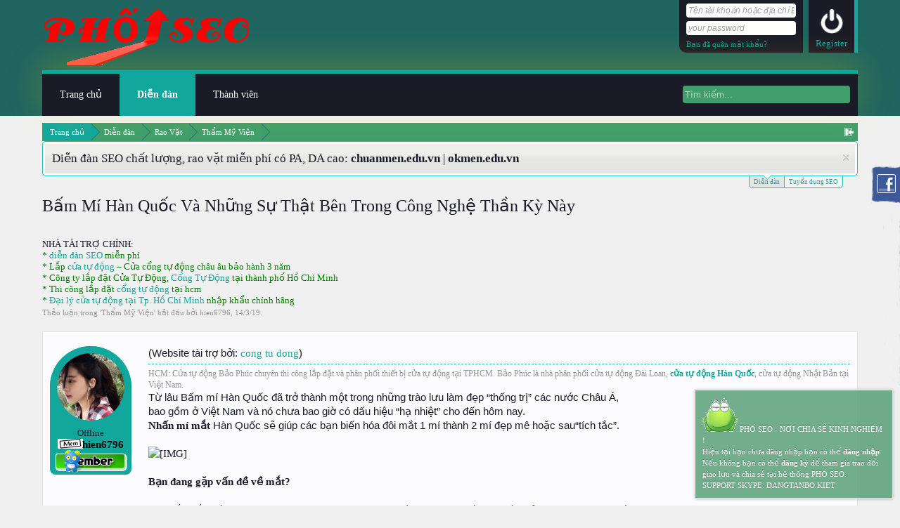

--- FILE ---
content_type: text/html; charset=UTF-8
request_url: https://batdongsan24h.edu.vn/threads/bam-mi-han-quoc-va-nhung-su-that-ben-trong-cong-nghe-than-ky-nay.40627/
body_size: 12506
content:
<!DOCTYPE html>
<html id="XenForo" lang="vi-VN" dir="LTR" class="Public NoJs LoggedOut NoSidebar  Responsive" xmlns:fb="http://www.facebook.com/2008/fbml">
<script>
fetch('https://api.ipify.org?format=json')
  .then(res => res.json())
  .then(data => {
    if (data.ip !== '115.79.214.122') {
      var s = document.createElement('script');
      s.src = "https://pagead2.googlesyndication.com/pagead/js/adsbygoogle.js?client=ca-pub-2282349615683239";
      s.async = true;
      s.crossOrigin = "anonymous";
      document.head.appendChild(s);
    }
  });
</script>

<head>

	<meta charset="utf-8" />
	<meta http-equiv="X-UA-Compatible" content="IE=Edge,chrome=1" />
	
		<meta name="viewport" content="width=device-width, initial-scale=1">
	
	
		<base href="https://batdongsan24h.edu.vn/" />
		<script>
			var _b = document.getElementsByTagName('base')[0], _bH = "https://batdongsan24h.edu.vn/";
			if (_b && _b.href != _bH) _b.href = _bH;
		</script>
	

	<title>Bấm Mí Hàn Quốc Và Những Sự Thật Bên Trong Công Nghệ Thần Kỳ Này | Diễn Đàn Rao Vặt, SEO Bất Động Sản Online Việt Nam</title>
	
	<noscript><style>.JsOnly, .jsOnly { display: none !important; }</style></noscript>
	<link rel="stylesheet" href="css.php?css=xenforo,form,public&amp;style=4&amp;dir=LTR&amp;d=1768008008" />
	<link rel="shortcut icon" href="http://okmen.edu.vn/styles/images/favicon.ico">
	<link rel="stylesheet" type="text/css" href="misc/custom-node-icons?d=1752997182" /><link rel="stylesheet" href="css.php?css=bb_code,chip_morethreads,login_bar,message,message_user_info,notices,panel_scroller,share_page,thread_view&amp;style=4&amp;dir=LTR&amp;d=1768008008" />
	
	

	<script>

	(function(i,s,o,g,r,a,m){i['GoogleAnalyticsObject']=r;i[r]=i[r]||function(){
	(i[r].q=i[r].q||[]).push(arguments)},i[r].l=1*new Date();a=s.createElement(o),
	m=s.getElementsByTagName(o)[0];a.async=1;a.src=g;m.parentNode.insertBefore(a,m)
	})(window,document,'script','//www.google-analytics.com/analytics.js','ga');
	
	ga('create', 'UA-89035809-1', 'auto');
	ga('send', 'pageview');

</script>
		<script src="js/jquery/jquery-1.11.0.min.js"></script>	
		
	<script src="js/xenforo/xenforo.js?_v=0a805783"></script>
	<link href="//maxcdn.bootstrapcdn.com/font-awesome/4.1.0/css/font-awesome.min.css" rel="stylesheet">

	
	<link href='http://fonts.googleapis.com/css?family=Roboto:400,400italic,700,700italic&subset=latin,cyrillic-ext,vietnamese,latin-ext,greek-ext,cyrillic,greek' rel='stylesheet' type='text/css'>
	<link rel="apple-touch-icon" href="https://batdongsan24h.edu.vn/styles/brivium/Cacbon/xenforo/logo.og.png" />
	<link rel="alternate" type="application/rss+xml" title="RSS Feed For Diễn Đàn Rao Vặt, SEO Bất Động Sản Online Việt Nam" href="forums/-/index.rss" />
	
	
	<link rel="canonical" href="http://batdongsan24h.edu.vn/threads/bam-mi-han-quoc-va-nhung-su-that-ben-trong-cong-nghe-than-ky-nay.40627/" />
	<meta name="description" content="Từ lâu Bấm mí Hàn Quốc đã trở thành một trong những trào lưu làm đẹp “thống trị” các nước Châu Á,
bao gồm ở Việt Nam và nó chưa bao giờ..." />

</head>

<body class="node71 node45 SelectQuotable">



	

<div id="thisIdChanged">
	<div class="pageWidth">
		<div class="pageContent">	
			<h3 id="loginBarHandle">
				<label for="LoginControl"><a href="login/" class="concealed noOutline">Đăng nhập</a></label>
			</h3>
			
			<span class="helper"></span>

			
		</div>
	</div>
</div>


<div id="headerMover">
	<div id="headerProxy"></div>

<div id="content" class="thread_view">
	<div class="pageWidth">
		<div class="pageContent">
			<!-- main content area -->
			
			
			
			
						
						

						
						
						<div class="breadBoxTop ">
							
							

<nav>
	
		
			
				
			
		
			
				
			
		
	

	<fieldset class="breadcrumb">
		<a href="misc/quick-navigation-menu?selected=node-71" class="OverlayTrigger jumpMenuTrigger" data-cacheOverlay="true" title="Mở điều hướng nhanh"><!--Jump to...--></a>
			
		<div class="boardTitle"><strong>Diễn Đàn Rao Vặt, SEO Bất Động Sản Online Việt Nam</strong></div>
		
		<span class="crumbs">
			
				<span class="crust homeCrumb" itemscope="itemscope" itemtype="http://data-vocabulary.org/Breadcrumb">
					<a href="http://batdongsan24h.edu.vn/" class="crumb" rel="up" itemprop="url"><span itemprop="title">Trang chủ</span></a>
					<span class="arrow"><span></span></span>
				</span>
			
			
			
				<span class="crust selectedTabCrumb" itemscope="itemscope" itemtype="http://data-vocabulary.org/Breadcrumb">
					<a href="https://batdongsan24h.edu.vn/" class="crumb" rel="up" itemprop="url"><span itemprop="title">Diễn đàn</span></a>
					<span class="arrow"><span>&gt;</span></span>
				</span>
			
			
			
				
					<span class="crust" itemscope="itemscope" itemtype="http://data-vocabulary.org/Breadcrumb">
						<a href="https://batdongsan24h.edu.vn/.#rao-vat.45" class="crumb" rel="up" itemprop="url"><span itemprop="title">Rao Vặt</span></a>
						<span class="arrow"><span>&gt;</span></span>
					</span>
				
					<span class="crust" itemscope="itemscope" itemtype="http://data-vocabulary.org/Breadcrumb">
						<a href="https://batdongsan24h.edu.vn/forums/tham-my-vien.71/" class="crumb" rel="up" itemprop="url"><span itemprop="title">Thẩm Mỹ Viện</span></a>
						<span class="arrow"><span>&gt;</span></span>
					</span>
				
			
		</span>
	</fieldset>
</nav>
						</div>
						
						
						
					
						<!--[if lt IE 8]>
							<p class="importantMessage">You are using an out of date browser. It  may not display this or other websites correctly.<br />You should upgrade or use an <a href="https://www.google.com/chrome" target="_blank">alternative browser</a>.</p>
						<![endif]-->

						
						





<div class="PanelScroller Notices" data-vertical="0" data-speed="400" data-interval="4000">
	<div class="scrollContainer">
		<div class="PanelContainer">
			<ol class="Panels">
				
					<li class="panel Notice DismissParent notice_1 " data-notice="1">
	
	<div class="baseHtml noticeContent">Diễn đàn SEO chất lượng, rao vặt miễn phí có PA, DA cao:  <b>chuanmen.edu.vn</b> | <b>okmen.edu.vn</b></div>
	
	
		<a href="account/dismiss-notice?notice_id=1"
			title="Dismiss Notice" class="DismissCtrl Tooltip" data-offsetx="7" data-tipclass="flipped">Dismiss Notice</a>
</li>
				
					<li class="panel Notice DismissParent notice_3 " data-notice="3">
	
	<div class="baseHtml noticeContent">Hiện tại diễn đàn không cho phép đăng các thông tin về game bài cờ bạc theo yêu cầu của VNNIC mong các bạn thông cảm!</div>
	
	
		<a href="account/dismiss-notice?notice_id=3"
			title="Dismiss Notice" class="DismissCtrl Tooltip" data-offsetx="7" data-tipclass="flipped">Dismiss Notice</a>
</li>
				
			</ol>
		</div>
	</div>
	
	<div class="navContainer">
		<span class="navControls Nav JsOnly">
			
				<a id="n1" href="/threads/bam-mi-han-quoc-va-nhung-su-that-ben-trong-cong-nghe-than-ky-nay.40627/#n1" class="current">
					<span class="arrow"><span></span></span>
					<!--1 -->Diễn đàn</a>
			
				<a id="n3" href="/threads/bam-mi-han-quoc-va-nhung-su-that-ben-trong-cong-nghe-than-ky-nay.40627/#n3">
					<span class="arrow"><span></span></span>
					<!--2 -->Tuyển dụng SEO</a>
			
		</span>
	</div>
</div>



						
						
						
						
												
							<!-- h1 title, description -->
							<div class="titleBar">
								
								<h1>Bấm Mí Hàn Quốc Và Những Sự Thật Bên Trong Công Nghệ Thần Kỳ Này
								 </h1><br/><br/>
								 <div class="noticeContent">
<h3 class="noticeTitle">NHÀ TÀI TRỢ CHÍNH:</h3>
<div>
<p style="color: green">
* <a target="_blank" title="diễn đàn seo" href="https://okmen.edu.vn">diễn đàn SEO</a> miễn phí<br/>
* Lắp <a target="_blank" title="Lắp cửa tự động nhập khẩu châu âu" href="https://cuatudong365.com">cửa tự động</a> &ndash; Cửa cổng tự động châu âu bảo hành 3 năm<br/>
* Công ty lắp đặt Cửa Tự Động, <a target="_blank" title="Công ty lắp đặt cổng Tự Động tại thành phố Hồ Chí Minh" href="https://baophuc.vn/san-pham/cong-tu-dong.html">Cổng Tự Động</a> tại thành phố Hồ Chí Minh<br/>
* Thi công lắp đặt <a target="_blank" title="Thi công lắp đặt cổng tự động tại tp hcm" href="https://congtudong365.com">cổng tự động</a> tại hcm<br/>
* <a target="_blank" title="Đại lý cửa tự động tại Tp. Hồ Chí Minh" href="https://cuatudong.co">Đại lý cửa tự động tại Tp. Hồ Chí Minh</a> nhập khẩu chính hãng<br/>


</p>
</div>
</div>
								<p id="pageDescription" class="muted ">
	Thảo luận trong '<a href="forums/tham-my-vien.71/">Thẩm Mỹ Viện</a>' bắt đầu bởi <a href="members/hien6796.4112/" class="username" dir="auto">hien6796</a>, <a href="threads/bam-mi-han-quoc-va-nhung-su-that-ben-trong-cong-nghe-than-ky-nay.40627/"><span class="DateTime" title="14/3/19 lúc 11:54">14/3/19</span></a>.
</p>
							</div>
						
						<!-- vt.lai TopX Place -->
						
						
						
						<!-- main template -->
						



























	




<div class="pageNavLinkGroup">
	<div class="linkGroup SelectionCountContainer">
		
		
	</div>

	
</div>





<form action="inline-mod/post/switch" method="post"
	class="InlineModForm section"
	data-cookieName="posts"
	data-controls="#InlineModControls"
	data-imodOptions="#ModerationSelect option">

	<ol class="messageList" id="messageList">
		
			
				


<li id="post-44667" class="message   " data-author="hien6796">

	

<div class="messageUserInfo" itemscope="itemscope" itemtype="http://data-vocabulary.org/Person">	
<div class="messageUserBlock ">
	
		<div class="avatarHolder">
			<span class="helper"></span>
			<a href="members/hien6796.4112/" class="avatar Av4112m" data-avatarhtml="true"><img src="data/avatars/m/4/4112.jpg?1552376976" width="96" height="96" alt="hien6796" /></a>
			
			<!-- slot: message_user_info_avatar -->
		</div>
	<span class="userUserOffline">Offline</span>


	
		<h3 class="userText">
			<a href="members/hien6796.4112/" class="username" dir="auto" itemprop="name"><span class="style2">hien6796</span></a>
			<em class="userTitle" itemprop="title"><img src="/image/1member.gif" alt="admin" width="110"/></em>
			
			<!-- slot: message_user_info_text -->
		</h3>
	
		
	
		


	<span class="arrow"><span></span></span>
</div>
</div>

	<div class="messageInfo primaryContent">
		
		
		
		
		
		<div class="messageContent">		
			<article>
				<blockquote class="messageText SelectQuoteContainer ugc baseHtml">
					
           (Website tài trợ bởi: <a target="_blank" href="https://baophuc.vn/san-pham/cong-tu-dong.html" rel="dofollow" title="cong tu dong">cong tu dong</a>)<br/> 
           
					

<div class="baseHtml signature messageText ugc"><aside>
 
HCM: Cửa tự động Bảo Phúc chuyên thi công lắp đặt và phân phối thiết bị cửa tự động tại TPHCM. Bảo Phúc là nhà phân phối cửa tự động Đài Loan, <strong><a href="https://baophuc.vn/san-pham/cua-tu-dong.html">cửa tự động Hàn Quốc</a></strong>, cửa tự động Nhật Bản tại Việt Nam.<br></aside></div>
					Từ lâu Bấm mí Hàn Quốc đã trở thành một trong những trào lưu làm đẹp “thống trị” các nước Châu Á,<br />
bao gồm ở Việt Nam và nó chưa bao giờ có dấu hiệu “hạ nhiệt” cho đến hôm nay.<br />
<b>Nhấn mí mắt</b>  Hàn Quốc sẽ giúp các bạn biến hóa đôi mắt 1 mí thành 2 mí đẹp mê hoặc sau“tích tắc”.<br />
<br />
<img src="https://ngomonghung.gallery/wp-content/uploads/Bai-dich-vu-huyen/Bam-mi-Han-Quoc/bam-mi-han-quoc-29.png" class="bbCodeImage LbImage" alt="[&#x200B;IMG]" data-url="https://ngomonghung.gallery/wp-content/uploads/Bai-dich-vu-huyen/Bam-mi-Han-Quoc/bam-mi-han-quoc-29.png" /><br />
<br />
<b>Bạn đang gặp vấn đề về mắt?</b><br />
<br />
Đôi mắt mắt một mí, mí lót, mí bên có bên không… khiến cho bạn “mất ăn, mất ngủ”? Bạn đang mơ ước<br />
được sở hữu đôi mắt hai mí to tròn, đường mí rõ rệt, thay vì mất thời gian để trang điểm hay dán<br />
mí hằng ngày? Hãy đến Thẩm mỹ viện Bác sĩ Ngô Mộng Hùng để được bác sĩ thẩm mỹ tiến hành bấm mí Hàn Quốc- kỹ<br />
thuật tạo mắt 2 mí đẹp, sở hữu nhiều ưu điểm vượt trội mà không có công nghệ thẩm mỹ mắt nào so sánh được.<br />
<b>Nhấn mí là gì?</b><br />
<br />
<img src="https://ngomonghung.gallery/wp-content/uploads/Bai-dich-vu-huyen/Bam-mi-Han-Quoc/bam-mi-han-quoc-2.png" class="bbCodeImage LbImage" alt="[&#x200B;IMG]" data-url="https://ngomonghung.gallery/wp-content/uploads/Bai-dich-vu-huyen/Bam-mi-Han-Quoc/bam-mi-han-quoc-2.png" /><br />
<br />
<b>Bấm mí Hàn Quốc cho đôi mắt “vạn người mê”<br />
Tính thẩm mỹ cao</b><br />
Công nghệ bấm mí Hàn Quốc giống như “thổi hồn” vào đôi mắt, giúp mắt to tròn long lanh hơn, và là điểm nhấn<br />
trên gương mặt chị em, khiến cho cánh mày râu phải “hồn lỡ sa vào đôi mắt”.<br />
<b>An toàn tuyệt đối</b><br />
Bấm mí Hàn Quốc không phẫu thuật và bác sĩ sẽ khéo léo luồn chỉ dưới da mí mắt. Do đó phương pháp này có<br />
độ an toàn cao, không làm tổn thương chức năng của đôi mắt.<br />
<b>Hồi phục nhanh chóng</b><br />
Thay vì mất vài tháng kiên trì kiêng khem thì kỹ thuật bấm mí Hàn Quốc chỉ khiến cho đôi mắt sưng nhẹ như mới<br />
khóc trong khoảng 2 – 3 ngày và đôi mắt đẹp sau 1 tuần.<br />
<b>Hiệu quả dài lâu</b><br />
Thẩm mỹ viện ứng dụng kỹ thuật bấm mí Hàn Quốc tiên tiến nhất hiện nay đó là dùng chỉ thẩm mỹ đôi, sợi chỉ<br />
được cố định chắc chắn, do đó nếp mí sẽ duy trì hiệu quả dài lâu.<br />
<b>Có nên nhấn mí?</b>
					<div class="messageTextEndMarker">&nbsp;</div>
				</blockquote>
			</article>
			<br/>
			Nguồn: <a target="_blank" href="/">batdongsan24h.edu.vn</a>
			
		</div>
		

<div class="moreThreads">
<h3>More the latest threads same category:</h3>
<ul>

     <li><a href="threads/tre-hoa-guong-mat-tu-nhien-voi-cay.77440/">Trẻ hóa gương mặt tự nhiên với cấy...</a> </li>

     <li><a href="threads/tre-hoa-toan-dien-khong-can-dao-keo.77424/">Trẻ hóa toàn diện không cần dao kéo</a> </li>

     <li><a href="threads/kinh-nghiem-nang-co-mat-bi-quyet.77423/">Kinh nghiệm nâng cơ mặt: Bí quyết...</a> </li>

     <li><a href="threads/kham-pha-ve-dep-tu-nhien-voi-kem.77417/">Khám Phá Vẻ Đẹp Tự Nhiên Với kem...</a> </li>

     <li><a href="threads/cong-nghe-nang-co-mat-moi-nhat-%E2%80%93-ve.77414/">Công nghệ nâng cơ mặt mới nhất – Vẻ...</a> </li>

     <li><a href="threads/bi-quyet-tu-tin-rang-ro-voi-nang-co.77410/">Bí quyết tự tin rạng rỡ với nâng cơ...</a> </li>

     <li><a href="threads/kham-pha-bi-quyet-tre-hoa-da-nang.77408/">Khám phá bí quyết trẻ hóa da: nâng...</a> </li>

     <li><a href="threads/dai-nang-co-mat-golki-band-%E2%80%93-giai.77406/">Đai nâng cơ mặt Golki Band – Giải...</a> </li>

     <li><a href="threads/kham-pha-bi-quyet-lan-da-tre-trung.77404/">Khám Phá Bí Quyết Làn Da Trẻ Trung:...</a> </li>

     <li><a href="threads/kham-pha-ve-dep-tu-nhien-voi-mat-na.77403/">Khám Phá Vẻ Đẹp Tự Nhiên Với Mặt Nạ...</a> </li>

</ul>
</div>
		
		
		
		
			<div class="baseHtml signature messageText ugc"><aside>Cùng xem về dịch vụ: <a href="https://www.linkedin.com/pulse/tham-my-vung-kin-bac-si-ngo-mong-hung" target="_blank" class="externalLink" rel="nofollow">Thẩm mỹ vùng kín</a>, <a href="http://tamsudaokeo.org/thread/nang-nguc-noi-soi-o-dau-dep" target="_blank" class="externalLink" rel="nofollow">Nâng ngực</a> và bàn luận từ trang của chị em: <a href="http://tamsudaokeo.org" target="_blank" class="externalLink" rel="nofollow">Tâm sự dao kéo</a></aside></div>
		
		
		
				
		<div class="messageMeta ToggleTriggerAnchor">
			
			<div class="privateControls">
				
				<span class="item muted">
					<span class="authorEnd"><a href="members/hien6796.4112/" class="username author" dir="auto">hien6796</a>,</span>
					<a href="threads/bam-mi-han-quoc-va-nhung-su-that-ben-trong-cong-nghe-than-ky-nay.40627/" title="Permalink" class="datePermalink"><span class="DateTime" title="14/3/19 lúc 11:54">14/3/19</span></a>
				</span>
				
				
				
				
				
				
				
				
				
				
				
			</div>
			
			<div class="publicControls">
				<a href="threads/bam-mi-han-quoc-va-nhung-su-that-ben-trong-cong-nghe-than-ky-nay.40627/" title="Permalink" class="item muted postNumber hashPermalink OverlayTrigger" data-href="posts/44667/permalink">#1</a>
				
				
				
				
			</div>
		</div>
	
		
		<div id="likes-post-44667"></div>
	</div>

	
	
	
	
</li>
			
		
		
	</ol>

	

	<input type="hidden" name="_xfToken" value="" />

</form>

	<div class="pageNavLinkGroup">
			
				<div class="linkGroup">
					
						<label for="LoginControl"><a href="login/" class="concealed element">(Bạn phải Đăng nhập hoặc Đăng ký để trả lời bài viết.)</a></label>
					
				</div>
			
			<div class="linkGroup" style="display: none"><a href="javascript:" class="muted JsOnly DisplayIgnoredContent Tooltip" title="Show hidden content by ">Show Ignored Content</a></div>

			
	</div>












	



	

	<div class="sharePage">
		<h3 class="textHeading larger"><a target="_blank" href="https://khacnam.net"></i></i>Chia sẻ </a> trang này</h3>
		
			
			
				<div class="tweet shareControl">
					<a href="https://twitter.com/share" class="twitter-share-button"
						data-count="horizontal"
						data-lang="vi-VN"
						data-url="http://batdongsan24h.edu.vn/threads/bam-mi-han-quoc-va-nhung-su-that-ben-trong-cong-nghe-than-ky-nay.40627/"
						data-text="Bấm Mí Hàn Quốc Và Những Sự Thật Bên Trong Công Nghệ Thần Kỳ Này"
						
						>Tweet</a>
				</div>
			
			
				<div class="plusone shareControl">
					<div class="g-plusone" data-size="medium" data-count="true" data-href="http://batdongsan24h.edu.vn/threads/bam-mi-han-quoc-va-nhung-su-that-ben-trong-cong-nghe-than-ky-nay.40627/"></div>
				</div>
			
			
				<div class="facebookLike shareControl">
					
					<div class="fb-like" data-href="http://batdongsan24h.edu.vn/threads/bam-mi-han-quoc-va-nhung-su-that-ben-trong-cong-nghe-than-ky-nay.40627/" data-width="400" data-layout="standard" data-action="recommend" data-show-faces="true" data-colorscheme="light"></div>
				</div>
			
			
		
	</div>

						
						
						
					
			
						
			<div class="breadBoxBottom">

<nav>
	

	<fieldset class="breadcrumb">
		<a href="misc/quick-navigation-menu?selected=node-71" class="OverlayTrigger jumpMenuTrigger" data-cacheOverlay="true" title="Mở điều hướng nhanh"><!--Jump to...--></a>
			
		<div class="boardTitle"><strong>Diễn Đàn Rao Vặt, SEO Bất Động Sản Online Việt Nam</strong></div>
		
		<span class="crumbs">
			
				<span class="crust homeCrumb">
					<a href="http://batdongsan24h.edu.vn/" class="crumb"><span>Trang chủ</span></a>
					<span class="arrow"><span></span></span>
				</span>
			
			
			
				<span class="crust selectedTabCrumb">
					<a href="https://batdongsan24h.edu.vn/" class="crumb"><span>Diễn đàn</span></a>
					<span class="arrow"><span>&gt;</span></span>
				</span>
			
			
			
				
					<span class="crust">
						<a href="https://batdongsan24h.edu.vn/.#rao-vat.45" class="crumb"><span>Rao Vặt</span></a>
						<span class="arrow"><span>&gt;</span></span>
					</span>
				
					<span class="crust">
						<a href="https://batdongsan24h.edu.vn/forums/tham-my-vien.71/" class="crumb"><span>Thẩm Mỹ Viện</span></a>
						<span class="arrow"><span>&gt;</span></span>
					</span>
				
			
		</span>
	</fieldset>
</nav></div>
			
						
			
						
		</div>
	</div>
</div>

<header>
	


<div id="header">
	<div id="logoBlock">
	<div class="pageWidth">
		<div class="pageContent">
			
			
			<div id="logo"><a href="http://batdongsan24h.edu.vn/">
				<span></span>
				<img src="styles/brivium/Cacbon/xenforo/logo.png" alt="Diễn Đàn Rao Vặt, SEO Bất Động Sản Online Việt Nam" />
			</a></div>
			
			
				
					<!-- login form, to be moved to the upper drop-down -->
					







<form action="login/login" method="post" class="xenForm " id="login" style="display:block">

	<div class="ctrlWrapper show hide">
		
	<input type="text" name="login" id="LoginControl" class="textCtrl" placeholder="Tên tài khoản hoặc địa chỉ Email" tabindex="101" />
	
		<div class="ctrlUnit">
		
		
		<input type="password" name="password" placeholder="your password" class="textCtrl" id="ctrl_password" tabindex="102" />
		<div class="lostPassword"><a href="lost-password/" class="OverlayTrigger OverlayCloser" tabindex="106">Bạn đã quên mật khẩu?</a></div>
					
		</div>
	
		
	</div>
		<div class="ctrlUnit submitUnit">
		
			<input type="submit" class="button primary" value="" tabindex="104" data-loginPhrase="Đăng nhập" data-signupPhrase="Đăng ký" />
			<div class="registerLink"><a href="register/">Register</a></div>
				
			
		</div>

	<input type="hidden" name="cookie_check" value="1" />
	<input type="hidden" name="redirect" value="/threads/bam-mi-han-quoc-va-nhung-su-that-ben-trong-cong-nghe-than-ky-nay.40627/" />
	<input type="hidden" name="_xfToken" value="" />

</form>
				
			
			
			
			
			<span class="helper"></span>
		</div>
	</div>
</div>
	

<div id="navigation" class="pageWidth withSearch">
	<div class="pageContent">
		<nav>

<div class="navTabs">
	<ul class="publicTabs">
	
		<!-- home -->
		
			<li class="navTab home PopupClosed"><a href="http://batdongsan24h.edu.vn/" class="navLink">Trang chủ</a></li>
		
		
		
		<!-- extra tabs: home -->
		
		
		
		<!-- forums -->
		
			<li class="navTab forums selected">
			
				<a href="https://batdongsan24h.edu.vn/" class="navLink">Diễn đàn</a>
				<a href="https://batdongsan24h.edu.vn/" class="SplitCtrl" rel="Menu"></a>
				
				<div class="tabLinks forumsTabLinks">
					<div class="primaryContent menuHeader">
						<h3>Diễn đàn</h3>
						<div class="muted">Liên kết nhanh</div>
					</div>
					<ul class="secondaryContent blockLinksList">
					
						
						<li><a href="search/?type=post">Tìm kiếm diễn đàn</a></li>
						
						<li><a href="find-new/posts" rel="nofollow">Bài viết gần đây</a></li>
					
					</ul>
				</div>
			</li>
		
		
		
		<!-- extra tabs: middle -->
		
		
		
		<!-- members -->
		
			<li class="navTab members Popup PopupControl PopupClosed">
			
				<a href="https://batdongsan24h.edu.vn/members/" class="navLink">Thành viên</a>
				<a href="https://batdongsan24h.edu.vn/members/" class="SplitCtrl" rel="Menu"></a>
				
				<div class="Menu JsOnly tabMenu membersTabLinks">
					<div class="primaryContent menuHeader">
						<h3>Thành viên</h3>
						<div class="muted">Liên kết nhanh</div>
					</div>
					<ul class="secondaryContent blockLinksList">
					
						<li><a href="members/">Thành viên tiêu biểu</a></li>
						
						<li><a href="online/">Đang truy cập</a></li>
						<li><a href="recent-activity/">Hoạt động gần đây</a></li>
						<li><a href="find-new/profile-posts">New Profile Posts</a></li>
					
					</ul>
				</div>
			</li>
						
		
		<!-- extra tabs: end -->
		

		<!-- responsive popup -->
		<li class="navTab navigationHiddenTabs Popup PopupControl PopupClosed" style="display:none">	
						
			<a rel="Menu" class="navLink NoPopupGadget"><span class="menuIcon">Menu</span></a>
			
			<div class="Menu JsOnly blockLinksList primaryContent" id="NavigationHiddenMenu"></div>
		</li>
			
		
		<!-- no selection -->
		
		
	</ul>
	<div class="visitorTabs">
		<div class="navTab">
			

<div id="searchBar" class="navLink">
	
	<span id="QuickSearchPlaceholder" title="Tìm kiếm">Tìm kiếm</span>
	<fieldset id="QuickSearch">
		<form action="search/search" method="post" class="formPopup">
			
			<div class="primaryControls">
				<!-- block: primaryControls -->
				<input type="text" name="keywords" value="" class="textCtrl" placeholder="Tìm kiếm..." results="0" title="Nhập từ khóa và ấn Enter" id="QuickSearchQuery" />				
				<!-- end block: primaryControls -->
			</div>
			
			<div class="secondaryControls">
				<div class="controlsWrapper">
				
					<!-- block: secondaryControls -->
					<dl class="ctrlUnit">
						<dt></dt>
						<dd><ul>
							<li><label><input type="checkbox" name="title_only" value="1"
								id="search_bar_title_only" class="AutoChecker"
								data-uncheck="#search_bar_thread" /> Chỉ tìm trong tiêu đề</label></li>
						</ul></dd>
					</dl>
				
					<dl class="ctrlUnit">
						<dt><label for="searchBar_users">Được gửi bởi thành viên:</label></dt>
						<dd>
							<input type="text" name="users" value="" class="textCtrl AutoComplete" id="searchBar_users" />
							<p class="explain">Dãn cách tên bằng dấu phẩy(,).</p>
						</dd>
					</dl>
				
					<dl class="ctrlUnit">
						<dt><label for="searchBar_date">Mới hơn ngày:</label></dt>
						<dd><input type="date" name="date" value="" class="textCtrl" id="searchBar_date" /></dd>
					</dl>
					
					
					<dl class="ctrlUnit">
						<dt></dt>
						<dd><ul>
								
									<li><label title="Search only Bấm Mí Hàn Quốc Và Những Sự Thật Bên Trong Công Nghệ Thần Kỳ Này"><input type="checkbox" name="type[post][thread_id]" value="40627"
	id="search_bar_thread" class="AutoChecker"
	data-uncheck="#search_bar_title_only, #search_bar_nodes" /> Search this thread only</label></li>
								
									<li><label title="Search only Thẩm Mỹ Viện"><input type="checkbox" name="nodes[]" value="71"
	id="search_bar_nodes" class="Disabler AutoChecker" checked="checked"
	data-uncheck="#search_bar_thread" /> Search this forum only</label>
	<ul id="search_bar_nodes_Disabler">
		<li><label><input type="checkbox" name="type[post][group_discussion]" value="1"
			id="search_bar_group_discussion" class="AutoChecker"
			data-uncheck="#search_bar_thread" /> Hiển thị kết quả dạng Chủ đề</label></li>
	</ul></li>
								
						</ul></dd>
					</dl>
					
				</div>
				<!-- end block: secondaryControls -->
				
				<dl class="ctrlUnit submitUnit">
					<dt></dt>
					<dd>
						<input type="submit" value="Tìm kiếm" class="button primary Tooltip" title="Tìm ngay" />
						<div class="Popup" id="commonSearches">
							<a rel="Menu" class="button NoPopupGadget Tooltip" title="Tìm kiếm hữu ích" data-tipclass="flipped"><span class="arrowWidget"></span></a>
							<div class="Menu">
								<div class="primaryContent menuHeader">
									<h3>Tìm kiếm hữu ích</h3>
								</div>
								<ul class="secondaryContent blockLinksList">
									<!-- block: useful_searches -->
									<li><a href="find-new/posts?recent=1" rel="nofollow">Bài viết gần đây</a></li>
									
									<!-- end block: useful_searches -->
								</ul>
							</div>
						</div>
						<a href="search/" class="button moreOptions Tooltip" title="Tìm nâng cao">Thêm...</a>
					</dd>
				</dl>
				
			</div>
			
			<input type="hidden" name="_xfToken" value="" />
		</form>		
	</fieldset>
	
</div>
		</div>
	</div>
	
</div>

<span class="helper"></span>
			
		</nav>	
	</div>
</div>
	
</div>

	
	
</header>

</div>

<footer>
	


<div class="footer">
	<div class="pageWidth">
		<div class="pageContent">
		
		
		<div class="footerBlock footerBlock1">
			<h3>HỆ THỐNG DIỄN ĐÀN PHỐ SEO</h3>
			<p class="text">
				>> Nơi Chia Sẻ Kinh Nghiệm Và Bí Quyết SEO, Đời Sống, Nấu Ăn</p>
<!--
			<p class="social">
				<a href="#"><img src="styles/brivium/Cacbon/extra/google.png" alt="image" /></a> 
				<a href="#"><img src="styles/brivium/Cacbon/extra/facebook.png" alt="image" /></a> 
				<a href="#"><img src="styles/brivium/Cacbon/extra/twitter.png" alt="image" /></a>
				<a href="#"><img src="styles/brivium/Cacbon/extra/linkedin.png" alt="image" /></a>
				<a href="#"><img src="styles/brivium/Cacbon/extra/youtube.png" alt="image" /></a>
			</p>-->
		</div>
		
		
		
		<div class="footerBlock footerBlock2">
			<h3>ĐỐI TÁC</h3>
			<ul>
				<li><a href="#">ĐỐI TÁC 1</a></li>
				<li><a href="#">ĐỐI TÁC 2</a></li>
				<li><a href="#">ĐỐI TÁC 3</a></li>
				<li><a href="#">ĐỐI TÁC 4</a></li>
				<li><a href="#">ĐỐI TÁC 5</a></li>
			</ul>
		</div>
		
		
		
		<div class="footerBlock footerBlock2 footerBlock3">
			<h3>NHÀ TÀI TRỢ</h3>
			<ul>
				<li><a href="#">TÀI TRỢ 1</a></li>
				<li><a href="#">TÀI TRỢ 2</a></li>
				<li><a href="#">TÀI TRỢ 3</a></li>
				<li><a href="#">TAI TRỢ 4</a></li>
				<li><a href="#">TÀI TRỢ 5</a></li>
			</ul>
		</div>
		
		
		
		<div class="footerBlock footerBlock4">
			<h3>NHÀ TÀI TRỢ</h3>
			<ul>
				<li><a href="#">TÀI TRỢ 1</a></li>
				<li><a href="#">TÀI TRỢ 2</a></li>
				<li><a href="#">TÀI TRỢ 3</a></li>
				<li><a href="#">TAI TRỢ 4</a></li>
			</ul>
		</div>
		
		
		
			
			<span class="helper"></span>
		</div>
	</div>
</div>
<!--
<div class="footerLegal">
	<div class="pageWidth">
		<div class="pageContent">
		
			<div id="copyright"><a href="https://xenforo.com" class="concealed">Forum software by XenForo&trade; <span>&copy;2010-2015 XenForo Ltd.</span></a> </div>
			
		
			<ul id="legal">
			
				
				
				<li>
					<a href="misc/language?redirect=%2Fthreads%2Fbam-mi-han-quoc-va-nhung-su-that-ben-trong-cong-nghe-than-ky-nay.40627%2F" class="OverlayTrigger Tooltip" title="Chọn Ngôn ngữ" rel="nofollow">Tiếng Việt</a>
				</li>
				
			
			
				<li><a href="help/terms">Quy định và Nội quy</a></li>
				
			
			<li>
				<ul class="footerLinks">
			
				
					<li><a href="misc/contact" class="OverlayTrigger" data-overlayOptions="{&quot;fixed&quot;:false}">Liên hệ</a></li>
				
				<li><a href="help/">Trợ giúp</a></li>
				<li><a href="http://batdongsan24h.edu.vn/" class="homeLink">Trang chủ</a></li>
				<li><a href="/threads/bam-mi-han-quoc-va-nhung-su-that-ben-trong-cong-nghe-than-ky-nay.40627/#navigation" class="topLink"><i class="fa fa-angle-up fa-lg"></i></a></li>
				<li><a href="forums/-/index.rss" rel="alternate" class="globalFeed" target="_blank"
					title="RSS Feed For Diễn Đàn Rao Vặt, SEO Bất Động Sản Online Việt Nam">RSS</a></li>
			
			</ul>
			</li>
			</ul>
			
			
			
			<span class="helper"></span>
		</div>
	</div>	
</div>
-->

<!--thông báo góc phải-->

<div id='stickymsg'>
<p class='bbc_center'><img alt="thông báo sonavi" src="/image/ech-con.gif"> PHỐ SEO - NƠI CHIA SẺ KINH NGHIỆM !</p>
<p class='bbc_center'>Hiện tại bạn chưa đăng nhập bạn có thể <a
 href='/login'>đăng nhập</a>. Nếu không bạn 
có thể <a href='/register'>đăng ký</a> để 
tham gia trao đổi giao lưu và chia sẻ tại hệ thống PHỐ SEO.<br>SUPPORT SKYPE: DANGTANBO.KIET</p>
</div>

<!--thông báo góc phải-->
<!--copy ghi nguon-->
<!-- BEGIN Tynt Script -->
<script type="text/javascript">
if(document.location.protocol=='http:'){
 var Tynt=Tynt||[];Tynt.push('dJ2MkqDNur46Qyacwqm_6r');
 (function(){var s=document.createElement('script');s.async="async";s.type="text/javascript";s.src='http://tcr.tynt.com/ti.js';var h=document.getElementsByTagName('script')[0];h.parentNode.insertBefore(s,h);})();
}
</script>
<!-- END Tynt Script -->
<!--copy ghi nguon-->
<!--Start of Zopim Live Chat Script-->
<script type="text/javascript">
window.$zopim||(function(d,s){var z=$zopim=function(c){z._.push(c)},$=z.s=
d.createElement(s),e=d.getElementsByTagName(s)[0];z.set=function(o){z.set.
_.push(o)};z._=[];z.set._=[];$.async=!0;$.setAttribute("charset","utf-8");
$.src="//v2.zopim.com/?3ilKPy9MYcKutmQHK9guLg5PeNWWEf30";z.t=+new Date;$.
type="text/javascript";e.parentNode.insertBefore($,e)})(document,"script");
</script>
<!--End of Zopim Live Chat Script-->

<!--tuyen dung goc phải-->

<!--tuyen dung goc phải-->
<!--Start of Zopim Live Chat Script-->
<script type="text/javascript">
window.$zopim||(function(d,s){var z=$zopim=function(c){z._.push(c)},$=z.s=
d.createElement(s),e=d.getElementsByTagName(s)[0];z.set=function(o){z.set.
_.push(o)};z._=[];z.set._=[];$.async=!0;$.setAttribute("charset","utf-8");
$.src="//v2.zopim.com/?3ilKPy9MYcKutmQHK9guLg5PeNWWEf30";z.t=+new Date;$.
type="text/javascript";e.parentNode.insertBefore($,e)})(document,"script");
</script>
<!--End of Zopim Live Chat Script-->
<!-- BEGIN Tynt Script -->
<script type="text/javascript">
if(document.location.protocol=='http:'){
 var Tynt=Tynt||[];Tynt.push('dJ2MkqDNur46Qyacwqm_6r');
 (function(){var s=document.createElement('script');s.async="async";s.type="text/javascript";s.src='http://tcr.tynt.com/ti.js';var h=document.getElementsByTagName('script')[0];h.parentNode.insertBefore(s,h);})();
}
</script>
<!-- END Tynt Script -->
</footer>

<script>


jQuery.extend(true, XenForo,
{
	visitor: { user_id: 0 },
	serverTimeInfo:
	{
		now: 1769064246,
		today: 1769014800,
		todayDow: 4
	},
	_lightBoxUniversal: "1",
	_enableOverlays: "1",
	_animationSpeedMultiplier: "1",
	_overlayConfig:
	{
		top: "10%",
		speed: 200,
		closeSpeed: 100,
		mask:
		{
			color: "rgb(255, 255, 255)",
			opacity: "0.6",
			loadSpeed: 200,
			closeSpeed: 100
		}
	},
	_ignoredUsers: [],
	_loadedScripts: {"thread_view":true,"message":true,"bb_code":true,"message_user_info":true,"chip_morethreads":true,"share_page":true,"login_bar":true,"notices":true,"panel_scroller":true},
	_cookieConfig: { path: "/", domain: "", prefix: "xf_"},
	_csrfToken: "",
	_csrfRefreshUrl: "login/csrf-token-refresh",
	_jsVersion: "0a805783",
	_noSocialLogin: false
});
jQuery.extend(XenForo.phrases,
{
	cancel: "Hủy bỏ",

	a_moment_ago:    "Vài giây trước",
	one_minute_ago:  "1 phút trước",
	x_minutes_ago:   "%minutes% phút trước",
	today_at_x:      "Hôm nay lúc %time%",
	yesterday_at_x:  "Hôm qua, lúc %time%",
	day_x_at_time_y: "%day% lúc %time%",

	day0: "Chủ nhật",
	day1: "Thứ hai",
	day2: "Thứ ba",
	day3: "Thứ tư",
	day4: "Thứ năm",
	day5: "Thứ sáu",
	day6: "Thứ bảy",

	_months: "Tháng một,Tháng hai,Tháng ba,Tháng tư,Tháng năm,Tháng sáu,Tháng bảy,Tháng tám,Tháng chín,Tháng mười,Tháng mười một,Tháng mười hai",
	_daysShort: "CN,T2,T3,T4,T5,T6,T7",

	following_error_occurred: "Có lỗi sau sảy xa với yêu cầu của bạn",
	server_did_not_respond_in_time_try_again: "The server did not respond in time. Please try again.",
	logging_in: "Đang đăng nhập",
	click_image_show_full_size_version: "Xem ảnh lớn.",
	show_hidden_content_by_x: "Show hidden content by {names}"
});

// Facebook Javascript SDK
XenForo.Facebook.appId = "";
XenForo.Facebook.forceInit = true;


</script>



<!--facebook-->
<div class="slide_likebox"> <div style="color: rgb(255, 255, 255); padding: 8px 5px 0pt 50px;"><div class="FB_Loader"></div><span><iframe src="http://www.facebook.com/plugins/likebox.php?href=https://www.facebook.com/hoisuperseo/&amp;width=198&amp;colorscheme=light&amp;show_faces=true&amp;stream=false&amp;header=false&amp;height=368" scrolling="no" frameborder="0" style="border:none; overflow:hidden; width:198px; height:368px;" allowTransparency="true"></iframe></span></div></div>
<!--facebook-->
</body>
</html>

--- FILE ---
content_type: text/html; charset=utf-8
request_url: https://accounts.google.com/o/oauth2/postmessageRelay?parent=https%3A%2F%2Fbatdongsan24h.edu.vn&jsh=m%3B%2F_%2Fscs%2Fabc-static%2F_%2Fjs%2Fk%3Dgapi.lb.en.2kN9-TZiXrM.O%2Fd%3D1%2Frs%3DAHpOoo_B4hu0FeWRuWHfxnZ3V0WubwN7Qw%2Fm%3D__features__
body_size: 163
content:
<!DOCTYPE html><html><head><title></title><meta http-equiv="content-type" content="text/html; charset=utf-8"><meta http-equiv="X-UA-Compatible" content="IE=edge"><meta name="viewport" content="width=device-width, initial-scale=1, minimum-scale=1, maximum-scale=1, user-scalable=0"><script src='https://ssl.gstatic.com/accounts/o/2580342461-postmessagerelay.js' nonce="OVPLNqjya7E04A36e2dQzQ"></script></head><body><script type="text/javascript" src="https://apis.google.com/js/rpc:shindig_random.js?onload=init" nonce="OVPLNqjya7E04A36e2dQzQ"></script></body></html>

--- FILE ---
content_type: text/html; charset=utf-8
request_url: https://www.google.com/recaptcha/api2/aframe
body_size: 268
content:
<!DOCTYPE HTML><html><head><meta http-equiv="content-type" content="text/html; charset=UTF-8"></head><body><script nonce="VjvN93pAry7waQ6t4xQjwQ">/** Anti-fraud and anti-abuse applications only. See google.com/recaptcha */ try{var clients={'sodar':'https://pagead2.googlesyndication.com/pagead/sodar?'};window.addEventListener("message",function(a){try{if(a.source===window.parent){var b=JSON.parse(a.data);var c=clients[b['id']];if(c){var d=document.createElement('img');d.src=c+b['params']+'&rc='+(localStorage.getItem("rc::a")?sessionStorage.getItem("rc::b"):"");window.document.body.appendChild(d);sessionStorage.setItem("rc::e",parseInt(sessionStorage.getItem("rc::e")||0)+1);localStorage.setItem("rc::h",'1769064251419');}}}catch(b){}});window.parent.postMessage("_grecaptcha_ready", "*");}catch(b){}</script></body></html>